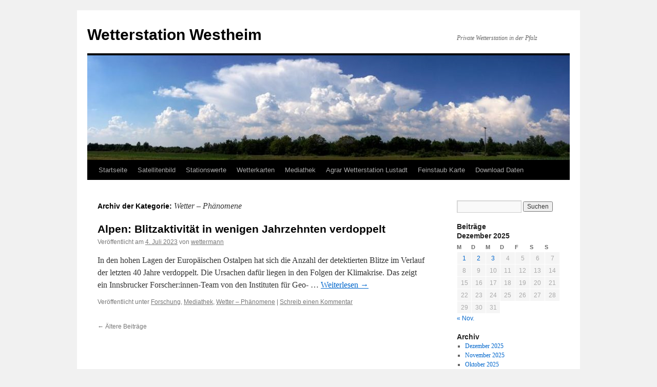

--- FILE ---
content_type: text/html; charset=UTF-8
request_url: https://wetter.station-westheim.de/category/wetter-phaenomene/
body_size: 10463
content:
<!DOCTYPE html>
<html lang="de">
<head>
<meta charset="UTF-8" />
<title>
Wetter – Phänomene | Wetterstation Westheim	</title>
<link rel="profile" href="https://gmpg.org/xfn/11" />
<link rel="stylesheet" type="text/css" media="all" href="https://wetter.station-westheim.de/wp-content/themes/twentyten/style.css?ver=20250415" />
<link rel="pingback" href="https://wetter.station-westheim.de/xmlrpc.php">
<meta name='robots' content='max-image-preview:large' />
<link rel="alternate" type="application/rss+xml" title="Wetterstation Westheim &raquo; Feed" href="https://wetter.station-westheim.de/feed/" />
<link rel="alternate" type="application/rss+xml" title="Wetterstation Westheim &raquo; Kommentar-Feed" href="https://wetter.station-westheim.de/comments/feed/" />
<link rel="alternate" type="application/rss+xml" title="Wetterstation Westheim &raquo; Wetter – Phänomene Kategorie-Feed" href="https://wetter.station-westheim.de/category/wetter-phaenomene/feed/" />
<style id='wp-img-auto-sizes-contain-inline-css' type='text/css'>
img:is([sizes=auto i],[sizes^="auto," i]){contain-intrinsic-size:3000px 1500px}
/*# sourceURL=wp-img-auto-sizes-contain-inline-css */
</style>
<style id='wp-emoji-styles-inline-css' type='text/css'>

	img.wp-smiley, img.emoji {
		display: inline !important;
		border: none !important;
		box-shadow: none !important;
		height: 1em !important;
		width: 1em !important;
		margin: 0 0.07em !important;
		vertical-align: -0.1em !important;
		background: none !important;
		padding: 0 !important;
	}
/*# sourceURL=wp-emoji-styles-inline-css */
</style>
<style id='wp-block-library-inline-css' type='text/css'>
:root{--wp-block-synced-color:#7a00df;--wp-block-synced-color--rgb:122,0,223;--wp-bound-block-color:var(--wp-block-synced-color);--wp-editor-canvas-background:#ddd;--wp-admin-theme-color:#007cba;--wp-admin-theme-color--rgb:0,124,186;--wp-admin-theme-color-darker-10:#006ba1;--wp-admin-theme-color-darker-10--rgb:0,107,160.5;--wp-admin-theme-color-darker-20:#005a87;--wp-admin-theme-color-darker-20--rgb:0,90,135;--wp-admin-border-width-focus:2px}@media (min-resolution:192dpi){:root{--wp-admin-border-width-focus:1.5px}}.wp-element-button{cursor:pointer}:root .has-very-light-gray-background-color{background-color:#eee}:root .has-very-dark-gray-background-color{background-color:#313131}:root .has-very-light-gray-color{color:#eee}:root .has-very-dark-gray-color{color:#313131}:root .has-vivid-green-cyan-to-vivid-cyan-blue-gradient-background{background:linear-gradient(135deg,#00d084,#0693e3)}:root .has-purple-crush-gradient-background{background:linear-gradient(135deg,#34e2e4,#4721fb 50%,#ab1dfe)}:root .has-hazy-dawn-gradient-background{background:linear-gradient(135deg,#faaca8,#dad0ec)}:root .has-subdued-olive-gradient-background{background:linear-gradient(135deg,#fafae1,#67a671)}:root .has-atomic-cream-gradient-background{background:linear-gradient(135deg,#fdd79a,#004a59)}:root .has-nightshade-gradient-background{background:linear-gradient(135deg,#330968,#31cdcf)}:root .has-midnight-gradient-background{background:linear-gradient(135deg,#020381,#2874fc)}:root{--wp--preset--font-size--normal:16px;--wp--preset--font-size--huge:42px}.has-regular-font-size{font-size:1em}.has-larger-font-size{font-size:2.625em}.has-normal-font-size{font-size:var(--wp--preset--font-size--normal)}.has-huge-font-size{font-size:var(--wp--preset--font-size--huge)}.has-text-align-center{text-align:center}.has-text-align-left{text-align:left}.has-text-align-right{text-align:right}.has-fit-text{white-space:nowrap!important}#end-resizable-editor-section{display:none}.aligncenter{clear:both}.items-justified-left{justify-content:flex-start}.items-justified-center{justify-content:center}.items-justified-right{justify-content:flex-end}.items-justified-space-between{justify-content:space-between}.screen-reader-text{border:0;clip-path:inset(50%);height:1px;margin:-1px;overflow:hidden;padding:0;position:absolute;width:1px;word-wrap:normal!important}.screen-reader-text:focus{background-color:#ddd;clip-path:none;color:#444;display:block;font-size:1em;height:auto;left:5px;line-height:normal;padding:15px 23px 14px;text-decoration:none;top:5px;width:auto;z-index:100000}html :where(.has-border-color){border-style:solid}html :where([style*=border-top-color]){border-top-style:solid}html :where([style*=border-right-color]){border-right-style:solid}html :where([style*=border-bottom-color]){border-bottom-style:solid}html :where([style*=border-left-color]){border-left-style:solid}html :where([style*=border-width]){border-style:solid}html :where([style*=border-top-width]){border-top-style:solid}html :where([style*=border-right-width]){border-right-style:solid}html :where([style*=border-bottom-width]){border-bottom-style:solid}html :where([style*=border-left-width]){border-left-style:solid}html :where(img[class*=wp-image-]){height:auto;max-width:100%}:where(figure){margin:0 0 1em}html :where(.is-position-sticky){--wp-admin--admin-bar--position-offset:var(--wp-admin--admin-bar--height,0px)}@media screen and (max-width:600px){html :where(.is-position-sticky){--wp-admin--admin-bar--position-offset:0px}}

/*# sourceURL=wp-block-library-inline-css */
</style><style id='global-styles-inline-css' type='text/css'>
:root{--wp--preset--aspect-ratio--square: 1;--wp--preset--aspect-ratio--4-3: 4/3;--wp--preset--aspect-ratio--3-4: 3/4;--wp--preset--aspect-ratio--3-2: 3/2;--wp--preset--aspect-ratio--2-3: 2/3;--wp--preset--aspect-ratio--16-9: 16/9;--wp--preset--aspect-ratio--9-16: 9/16;--wp--preset--color--black: #000;--wp--preset--color--cyan-bluish-gray: #abb8c3;--wp--preset--color--white: #fff;--wp--preset--color--pale-pink: #f78da7;--wp--preset--color--vivid-red: #cf2e2e;--wp--preset--color--luminous-vivid-orange: #ff6900;--wp--preset--color--luminous-vivid-amber: #fcb900;--wp--preset--color--light-green-cyan: #7bdcb5;--wp--preset--color--vivid-green-cyan: #00d084;--wp--preset--color--pale-cyan-blue: #8ed1fc;--wp--preset--color--vivid-cyan-blue: #0693e3;--wp--preset--color--vivid-purple: #9b51e0;--wp--preset--color--blue: #0066cc;--wp--preset--color--medium-gray: #666;--wp--preset--color--light-gray: #f1f1f1;--wp--preset--gradient--vivid-cyan-blue-to-vivid-purple: linear-gradient(135deg,rgb(6,147,227) 0%,rgb(155,81,224) 100%);--wp--preset--gradient--light-green-cyan-to-vivid-green-cyan: linear-gradient(135deg,rgb(122,220,180) 0%,rgb(0,208,130) 100%);--wp--preset--gradient--luminous-vivid-amber-to-luminous-vivid-orange: linear-gradient(135deg,rgb(252,185,0) 0%,rgb(255,105,0) 100%);--wp--preset--gradient--luminous-vivid-orange-to-vivid-red: linear-gradient(135deg,rgb(255,105,0) 0%,rgb(207,46,46) 100%);--wp--preset--gradient--very-light-gray-to-cyan-bluish-gray: linear-gradient(135deg,rgb(238,238,238) 0%,rgb(169,184,195) 100%);--wp--preset--gradient--cool-to-warm-spectrum: linear-gradient(135deg,rgb(74,234,220) 0%,rgb(151,120,209) 20%,rgb(207,42,186) 40%,rgb(238,44,130) 60%,rgb(251,105,98) 80%,rgb(254,248,76) 100%);--wp--preset--gradient--blush-light-purple: linear-gradient(135deg,rgb(255,206,236) 0%,rgb(152,150,240) 100%);--wp--preset--gradient--blush-bordeaux: linear-gradient(135deg,rgb(254,205,165) 0%,rgb(254,45,45) 50%,rgb(107,0,62) 100%);--wp--preset--gradient--luminous-dusk: linear-gradient(135deg,rgb(255,203,112) 0%,rgb(199,81,192) 50%,rgb(65,88,208) 100%);--wp--preset--gradient--pale-ocean: linear-gradient(135deg,rgb(255,245,203) 0%,rgb(182,227,212) 50%,rgb(51,167,181) 100%);--wp--preset--gradient--electric-grass: linear-gradient(135deg,rgb(202,248,128) 0%,rgb(113,206,126) 100%);--wp--preset--gradient--midnight: linear-gradient(135deg,rgb(2,3,129) 0%,rgb(40,116,252) 100%);--wp--preset--font-size--small: 13px;--wp--preset--font-size--medium: 20px;--wp--preset--font-size--large: 36px;--wp--preset--font-size--x-large: 42px;--wp--preset--spacing--20: 0.44rem;--wp--preset--spacing--30: 0.67rem;--wp--preset--spacing--40: 1rem;--wp--preset--spacing--50: 1.5rem;--wp--preset--spacing--60: 2.25rem;--wp--preset--spacing--70: 3.38rem;--wp--preset--spacing--80: 5.06rem;--wp--preset--shadow--natural: 6px 6px 9px rgba(0, 0, 0, 0.2);--wp--preset--shadow--deep: 12px 12px 50px rgba(0, 0, 0, 0.4);--wp--preset--shadow--sharp: 6px 6px 0px rgba(0, 0, 0, 0.2);--wp--preset--shadow--outlined: 6px 6px 0px -3px rgb(255, 255, 255), 6px 6px rgb(0, 0, 0);--wp--preset--shadow--crisp: 6px 6px 0px rgb(0, 0, 0);}:where(.is-layout-flex){gap: 0.5em;}:where(.is-layout-grid){gap: 0.5em;}body .is-layout-flex{display: flex;}.is-layout-flex{flex-wrap: wrap;align-items: center;}.is-layout-flex > :is(*, div){margin: 0;}body .is-layout-grid{display: grid;}.is-layout-grid > :is(*, div){margin: 0;}:where(.wp-block-columns.is-layout-flex){gap: 2em;}:where(.wp-block-columns.is-layout-grid){gap: 2em;}:where(.wp-block-post-template.is-layout-flex){gap: 1.25em;}:where(.wp-block-post-template.is-layout-grid){gap: 1.25em;}.has-black-color{color: var(--wp--preset--color--black) !important;}.has-cyan-bluish-gray-color{color: var(--wp--preset--color--cyan-bluish-gray) !important;}.has-white-color{color: var(--wp--preset--color--white) !important;}.has-pale-pink-color{color: var(--wp--preset--color--pale-pink) !important;}.has-vivid-red-color{color: var(--wp--preset--color--vivid-red) !important;}.has-luminous-vivid-orange-color{color: var(--wp--preset--color--luminous-vivid-orange) !important;}.has-luminous-vivid-amber-color{color: var(--wp--preset--color--luminous-vivid-amber) !important;}.has-light-green-cyan-color{color: var(--wp--preset--color--light-green-cyan) !important;}.has-vivid-green-cyan-color{color: var(--wp--preset--color--vivid-green-cyan) !important;}.has-pale-cyan-blue-color{color: var(--wp--preset--color--pale-cyan-blue) !important;}.has-vivid-cyan-blue-color{color: var(--wp--preset--color--vivid-cyan-blue) !important;}.has-vivid-purple-color{color: var(--wp--preset--color--vivid-purple) !important;}.has-black-background-color{background-color: var(--wp--preset--color--black) !important;}.has-cyan-bluish-gray-background-color{background-color: var(--wp--preset--color--cyan-bluish-gray) !important;}.has-white-background-color{background-color: var(--wp--preset--color--white) !important;}.has-pale-pink-background-color{background-color: var(--wp--preset--color--pale-pink) !important;}.has-vivid-red-background-color{background-color: var(--wp--preset--color--vivid-red) !important;}.has-luminous-vivid-orange-background-color{background-color: var(--wp--preset--color--luminous-vivid-orange) !important;}.has-luminous-vivid-amber-background-color{background-color: var(--wp--preset--color--luminous-vivid-amber) !important;}.has-light-green-cyan-background-color{background-color: var(--wp--preset--color--light-green-cyan) !important;}.has-vivid-green-cyan-background-color{background-color: var(--wp--preset--color--vivid-green-cyan) !important;}.has-pale-cyan-blue-background-color{background-color: var(--wp--preset--color--pale-cyan-blue) !important;}.has-vivid-cyan-blue-background-color{background-color: var(--wp--preset--color--vivid-cyan-blue) !important;}.has-vivid-purple-background-color{background-color: var(--wp--preset--color--vivid-purple) !important;}.has-black-border-color{border-color: var(--wp--preset--color--black) !important;}.has-cyan-bluish-gray-border-color{border-color: var(--wp--preset--color--cyan-bluish-gray) !important;}.has-white-border-color{border-color: var(--wp--preset--color--white) !important;}.has-pale-pink-border-color{border-color: var(--wp--preset--color--pale-pink) !important;}.has-vivid-red-border-color{border-color: var(--wp--preset--color--vivid-red) !important;}.has-luminous-vivid-orange-border-color{border-color: var(--wp--preset--color--luminous-vivid-orange) !important;}.has-luminous-vivid-amber-border-color{border-color: var(--wp--preset--color--luminous-vivid-amber) !important;}.has-light-green-cyan-border-color{border-color: var(--wp--preset--color--light-green-cyan) !important;}.has-vivid-green-cyan-border-color{border-color: var(--wp--preset--color--vivid-green-cyan) !important;}.has-pale-cyan-blue-border-color{border-color: var(--wp--preset--color--pale-cyan-blue) !important;}.has-vivid-cyan-blue-border-color{border-color: var(--wp--preset--color--vivid-cyan-blue) !important;}.has-vivid-purple-border-color{border-color: var(--wp--preset--color--vivid-purple) !important;}.has-vivid-cyan-blue-to-vivid-purple-gradient-background{background: var(--wp--preset--gradient--vivid-cyan-blue-to-vivid-purple) !important;}.has-light-green-cyan-to-vivid-green-cyan-gradient-background{background: var(--wp--preset--gradient--light-green-cyan-to-vivid-green-cyan) !important;}.has-luminous-vivid-amber-to-luminous-vivid-orange-gradient-background{background: var(--wp--preset--gradient--luminous-vivid-amber-to-luminous-vivid-orange) !important;}.has-luminous-vivid-orange-to-vivid-red-gradient-background{background: var(--wp--preset--gradient--luminous-vivid-orange-to-vivid-red) !important;}.has-very-light-gray-to-cyan-bluish-gray-gradient-background{background: var(--wp--preset--gradient--very-light-gray-to-cyan-bluish-gray) !important;}.has-cool-to-warm-spectrum-gradient-background{background: var(--wp--preset--gradient--cool-to-warm-spectrum) !important;}.has-blush-light-purple-gradient-background{background: var(--wp--preset--gradient--blush-light-purple) !important;}.has-blush-bordeaux-gradient-background{background: var(--wp--preset--gradient--blush-bordeaux) !important;}.has-luminous-dusk-gradient-background{background: var(--wp--preset--gradient--luminous-dusk) !important;}.has-pale-ocean-gradient-background{background: var(--wp--preset--gradient--pale-ocean) !important;}.has-electric-grass-gradient-background{background: var(--wp--preset--gradient--electric-grass) !important;}.has-midnight-gradient-background{background: var(--wp--preset--gradient--midnight) !important;}.has-small-font-size{font-size: var(--wp--preset--font-size--small) !important;}.has-medium-font-size{font-size: var(--wp--preset--font-size--medium) !important;}.has-large-font-size{font-size: var(--wp--preset--font-size--large) !important;}.has-x-large-font-size{font-size: var(--wp--preset--font-size--x-large) !important;}
/*# sourceURL=global-styles-inline-css */
</style>

<style id='classic-theme-styles-inline-css' type='text/css'>
/*! This file is auto-generated */
.wp-block-button__link{color:#fff;background-color:#32373c;border-radius:9999px;box-shadow:none;text-decoration:none;padding:calc(.667em + 2px) calc(1.333em + 2px);font-size:1.125em}.wp-block-file__button{background:#32373c;color:#fff;text-decoration:none}
/*# sourceURL=/wp-includes/css/classic-themes.min.css */
</style>
<link rel='stylesheet' id='twentyten-block-style-css' href='https://wetter.station-westheim.de/wp-content/themes/twentyten/blocks.css?ver=20250220' type='text/css' media='all' />
<link rel='stylesheet' id='sp-dsgvo_twbs4_grid-css' href='https://wetter.station-westheim.de/wp-content/plugins/shapepress-dsgvo/public/css/bootstrap-grid.min.css?ver=3.1.35' type='text/css' media='all' />
<link rel='stylesheet' id='sp-dsgvo-css' href='https://wetter.station-westheim.de/wp-content/plugins/shapepress-dsgvo/public/css/sp-dsgvo-public.min.css?ver=3.1.35' type='text/css' media='all' />
<link rel='stylesheet' id='sp-dsgvo_popup-css' href='https://wetter.station-westheim.de/wp-content/plugins/shapepress-dsgvo/public/css/sp-dsgvo-popup.min.css?ver=3.1.35' type='text/css' media='all' />
<link rel='stylesheet' id='simplebar-css' href='https://wetter.station-westheim.de/wp-content/plugins/shapepress-dsgvo/public/css/simplebar.min.css?ver=6.9' type='text/css' media='all' />
<script type="text/javascript" id="jquery-core-js-extra">
/* <![CDATA[ */
var SDT_DATA = {"ajaxurl":"https://wetter.station-westheim.de/wp-admin/admin-ajax.php","siteUrl":"https://wetter.station-westheim.de/","pluginsUrl":"https://wetter.station-westheim.de/wp-content/plugins","isAdmin":""};
//# sourceURL=jquery-core-js-extra
/* ]]> */
</script>
<script type="text/javascript" src="https://wetter.station-westheim.de/wp-includes/js/jquery/jquery.min.js?ver=3.7.1" id="jquery-core-js"></script>
<script type="text/javascript" src="https://wetter.station-westheim.de/wp-includes/js/jquery/jquery-migrate.min.js?ver=3.4.1" id="jquery-migrate-js"></script>
<script type="text/javascript" id="sp-dsgvo-js-extra">
/* <![CDATA[ */
var spDsgvoGeneralConfig = {"ajaxUrl":"https://wetter.station-westheim.de/wp-admin/admin-ajax.php","wpJsonUrl":"https://wetter.station-westheim.de/wp-json/legalweb/v1/","cookieName":"sp_dsgvo_cookie_settings","cookieVersion":"0","cookieLifeTime":"86400","cookieLifeTimeDismiss":"86400","locale":"de_DE","privacyPolicyPageId":"0","privacyPolicyPageUrl":"https://wetter.station-westheim.de/alpen-blitzaktivitaet-in-wenigen-jahrzehnten-verdoppelt/","imprintPageId":"3775","imprintPageUrl":"https://wetter.station-westheim.de/impressum/","showNoticeOnClose":"0","initialDisplayType":"cookie_notice","allIntegrationSlugs":[],"noticeHideEffect":"none","noticeOnScroll":"","noticeOnScrollOffset":"100","currentPageId":"22277","forceCookieInfo":"0","clientSideBlocking":"0"};
var spDsgvoIntegrationConfig = [];
//# sourceURL=sp-dsgvo-js-extra
/* ]]> */
</script>
<script type="text/javascript" src="https://wetter.station-westheim.de/wp-content/plugins/shapepress-dsgvo/public/js/sp-dsgvo-public.min.js?ver=3.1.35" id="sp-dsgvo-js"></script>
<link rel="https://api.w.org/" href="https://wetter.station-westheim.de/wp-json/" /><link rel="alternate" title="JSON" type="application/json" href="https://wetter.station-westheim.de/wp-json/wp/v2/categories/17" /><link rel="EditURI" type="application/rsd+xml" title="RSD" href="https://wetter.station-westheim.de/xmlrpc.php?rsd" />
<meta name="generator" content="WordPress 6.9" />
<style>
    .sp-dsgvo-blocked-embedding-placeholder
    {
        color: #313334;
                    background: linear-gradient(90deg, #e3ffe7 0%, #d9e7ff 100%);            }

    a.sp-dsgvo-blocked-embedding-button-enable,
    a.sp-dsgvo-blocked-embedding-button-enable:hover,
    a.sp-dsgvo-blocked-embedding-button-enable:active {
        color: #313334;
        border-color: #313334;
        border-width: 2px;
    }

            .wp-embed-aspect-16-9 .sp-dsgvo-blocked-embedding-placeholder,
        .vc_video-aspect-ratio-169 .sp-dsgvo-blocked-embedding-placeholder,
        .elementor-aspect-ratio-169 .sp-dsgvo-blocked-embedding-placeholder{
            margin-top: -56.25%; /*16:9*/
        }

        .wp-embed-aspect-4-3 .sp-dsgvo-blocked-embedding-placeholder,
        .vc_video-aspect-ratio-43 .sp-dsgvo-blocked-embedding-placeholder,
        .elementor-aspect-ratio-43 .sp-dsgvo-blocked-embedding-placeholder{
            margin-top: -75%;
        }

        .wp-embed-aspect-3-2 .sp-dsgvo-blocked-embedding-placeholder,
        .vc_video-aspect-ratio-32 .sp-dsgvo-blocked-embedding-placeholder,
        .elementor-aspect-ratio-32 .sp-dsgvo-blocked-embedding-placeholder{
            margin-top: -66.66%;
        }
    </style>
            <style>
                /* latin */
                @font-face {
                    font-family: 'Roboto';
                    font-style: italic;
                    font-weight: 300;
                    src: local('Roboto Light Italic'),
                    local('Roboto-LightItalic'),
                    url(https://wetter.station-westheim.de/wp-content/plugins/shapepress-dsgvo/public/css/fonts/roboto/Roboto-LightItalic-webfont.woff) format('woff');
                    font-display: swap;

                }

                /* latin */
                @font-face {
                    font-family: 'Roboto';
                    font-style: italic;
                    font-weight: 400;
                    src: local('Roboto Italic'),
                    local('Roboto-Italic'),
                    url(https://wetter.station-westheim.de/wp-content/plugins/shapepress-dsgvo/public/css/fonts/roboto/Roboto-Italic-webfont.woff) format('woff');
                    font-display: swap;
                }

                /* latin */
                @font-face {
                    font-family: 'Roboto';
                    font-style: italic;
                    font-weight: 700;
                    src: local('Roboto Bold Italic'),
                    local('Roboto-BoldItalic'),
                    url(https://wetter.station-westheim.de/wp-content/plugins/shapepress-dsgvo/public/css/fonts/roboto/Roboto-BoldItalic-webfont.woff) format('woff');
                    font-display: swap;
                }

                /* latin */
                @font-face {
                    font-family: 'Roboto';
                    font-style: italic;
                    font-weight: 900;
                    src: local('Roboto Black Italic'),
                    local('Roboto-BlackItalic'),
                    url(https://wetter.station-westheim.de/wp-content/plugins/shapepress-dsgvo/public/css/fonts/roboto/Roboto-BlackItalic-webfont.woff) format('woff');
                    font-display: swap;
                }

                /* latin */
                @font-face {
                    font-family: 'Roboto';
                    font-style: normal;
                    font-weight: 300;
                    src: local('Roboto Light'),
                    local('Roboto-Light'),
                    url(https://wetter.station-westheim.de/wp-content/plugins/shapepress-dsgvo/public/css/fonts/roboto/Roboto-Light-webfont.woff) format('woff');
                    font-display: swap;
                }

                /* latin */
                @font-face {
                    font-family: 'Roboto';
                    font-style: normal;
                    font-weight: 400;
                    src: local('Roboto Regular'),
                    local('Roboto-Regular'),
                    url(https://wetter.station-westheim.de/wp-content/plugins/shapepress-dsgvo/public/css/fonts/roboto/Roboto-Regular-webfont.woff) format('woff');
                    font-display: swap;
                }

                /* latin */
                @font-face {
                    font-family: 'Roboto';
                    font-style: normal;
                    font-weight: 700;
                    src: local('Roboto Bold'),
                    local('Roboto-Bold'),
                    url(https://wetter.station-westheim.de/wp-content/plugins/shapepress-dsgvo/public/css/fonts/roboto/Roboto-Bold-webfont.woff) format('woff');
                    font-display: swap;
                }

                /* latin */
                @font-face {
                    font-family: 'Roboto';
                    font-style: normal;
                    font-weight: 900;
                    src: local('Roboto Black'),
                    local('Roboto-Black'),
                    url(https://wetter.station-westheim.de/wp-content/plugins/shapepress-dsgvo/public/css/fonts/roboto/Roboto-Black-webfont.woff) format('woff');
                    font-display: swap;
                }
            </style>
            </head>

<body class="archive category category-wetter-phaenomene category-17 wp-theme-twentyten">
<div id="wrapper" class="hfeed">
		<a href="#content" class="screen-reader-text skip-link">Zum Inhalt springen</a>
	<div id="header">
		<div id="masthead">
			<div id="branding" role="banner">
								<div id="site-title">
					<span>
											<a href="https://wetter.station-westheim.de/" rel="home" >Wetterstation Westheim</a>
					</span>
				</div>
				<div id="site-description">Private Wetterstation in der Pfalz</div>

				<img src="https://wetter.station-westheim.de/wp-content/uploads/2017/06/cropped-Wolken-Westheim-1.jpg" width="940" height="204" alt="Wetterstation Westheim" srcset="https://wetter.station-westheim.de/wp-content/uploads/2017/06/cropped-Wolken-Westheim-1.jpg 940w, https://wetter.station-westheim.de/wp-content/uploads/2017/06/cropped-Wolken-Westheim-1-300x65.jpg 300w, https://wetter.station-westheim.de/wp-content/uploads/2017/06/cropped-Wolken-Westheim-1-768x167.jpg 768w" sizes="(max-width: 940px) 100vw, 940px" decoding="async" fetchpriority="high" />			</div><!-- #branding -->

			<div id="access" role="navigation">
				<div class="menu-header"><ul id="menu-hauptmenue" class="menu"><li id="menu-item-1580" class="menu-item menu-item-type-custom menu-item-object-custom menu-item-home menu-item-1580"><a href="https://wetter.station-westheim.de/">Startseite</a></li>
<li id="menu-item-1581" class="menu-item menu-item-type-post_type menu-item-object-page menu-item-has-children menu-item-1581"><a href="https://wetter.station-westheim.de/satellitenbild/">Satellitenbild</a>
<ul class="sub-menu">
	<li id="menu-item-17307" class="menu-item menu-item-type-custom menu-item-object-custom menu-item-17307"><a href="https://webspacewelt.de/NOAA-Archiv/index.html">Sat-Aufnahme Station Westheim</a></li>
	<li id="menu-item-1598" class="menu-item menu-item-type-custom menu-item-object-custom menu-item-1598"><a target="_blank" href="http://www.goes.noaa.gov/index.html">NOAA Geostationary Satellite Server</a></li>
	<li id="menu-item-1599" class="menu-item menu-item-type-custom menu-item-object-custom menu-item-1599"><a href="https://www.fnmoc.navy.mil/tcweb/cgi-bin/tc_home.cgi?DISPLAY=all&#038;MO=Oct&#038;PROD=tpw&#038;ACTIVES=17-ATL-94L.INVEST,17-WPAC-95W.INVEST,17-WPAC-96W.INVEST,17-IO-99B.INVEST,&#038;YEAR=2017">FNMOC Satellite Data Tropical Cyclone Page</a></li>
	<li id="menu-item-1600" class="menu-item menu-item-type-custom menu-item-object-custom menu-item-1600"><a target="_blank" href="http://www.usno.navy.mil/JTWC/">Joint Typhoon Warning Center (JTWC)</a></li>
</ul>
</li>
<li id="menu-item-1586" class="menu-item menu-item-type-custom menu-item-object-custom menu-item-1586"><a href="https://stationsweb.awekas.at/index.php?id=10102">Stationswerte</a></li>
<li id="menu-item-1583" class="menu-item menu-item-type-post_type menu-item-object-page menu-item-1583"><a href="https://wetter.station-westheim.de/wetterkarten/">Wetterkarten</a></li>
<li id="menu-item-1589" class="menu-item menu-item-type-taxonomy menu-item-object-category menu-item-has-children menu-item-1589"><a href="https://wetter.station-westheim.de/category/mediathek/">Mediathek</a>
<ul class="sub-menu">
	<li id="menu-item-1654" class="menu-item menu-item-type-post_type menu-item-object-page menu-item-1654"><a href="https://wetter.station-westheim.de/videos/">Videos</a></li>
</ul>
</li>
<li id="menu-item-1595" class="menu-item menu-item-type-custom menu-item-object-custom menu-item-has-children menu-item-1595"><a target="_blank" href="https://www.wetter.rlp.de/Agrarmeteorologie/Wetterdaten/Alphabetisch/AM014">Agrar Wetterstation Lustadt</a>
<ul class="sub-menu">
	<li id="menu-item-25208" class="menu-item menu-item-type-custom menu-item-object-custom menu-item-25208"><a href="https://andy.scc.kit.edu/Wetter/Karlsruhe/">KIT Radar</a></li>
	<li id="menu-item-1596" class="menu-item menu-item-type-custom menu-item-object-custom menu-item-1596"><a target="_blank" href="http://www.weatherlink.com/user/pfaelzer">WeatherLink</a></li>
	<li id="menu-item-1597" class="menu-item menu-item-type-custom menu-item-object-custom menu-item-1597"><a target="_blank" href="http://www.weatherlink.com/user/lde">Wetterstation Landau Ebenberg</a></li>
</ul>
</li>
<li id="menu-item-8124" class="menu-item menu-item-type-custom menu-item-object-custom menu-item-has-children menu-item-8124"><a href="https://feinstaub.citysensor.de/">Feinstaub Karte</a>
<ul class="sub-menu">
	<li id="menu-item-8181" class="menu-item menu-item-type-custom menu-item-object-custom menu-item-8181"><a href="https://feinstaub.citysensor.de/57001">Feinstaubkarte REXFUE</a></li>
	<li id="menu-item-8180" class="menu-item menu-item-type-custom menu-item-object-custom menu-item-8180"><a href="https://deutschland.maps.luftdaten.info/#12/49.2305/8.3355">Feinstaubkarte Luftdaten Info</a></li>
</ul>
</li>
<li id="menu-item-14194" class="menu-item menu-item-type-post_type menu-item-object-page menu-item-has-children menu-item-14194"><a href="https://wetter.station-westheim.de/download-daten/">Download Daten</a>
<ul class="sub-menu">
	<li id="menu-item-18910" class="menu-item menu-item-type-post_type menu-item-object-page menu-item-18910"><a href="https://wetter.station-westheim.de/download-daten/daten-2022/">Daten 2022</a></li>
	<li id="menu-item-14246" class="menu-item menu-item-type-post_type menu-item-object-page menu-item-14246"><a href="https://wetter.station-westheim.de/download-daten/2021-2/">Daten 2021</a></li>
	<li id="menu-item-14199" class="menu-item menu-item-type-post_type menu-item-object-page menu-item-14199"><a href="https://wetter.station-westheim.de/download-daten/daten-2020/">Daten 2020</a></li>
	<li id="menu-item-14234" class="menu-item menu-item-type-post_type menu-item-object-page menu-item-14234"><a href="https://wetter.station-westheim.de/download-daten/2019-2/">Daten 2019</a></li>
	<li id="menu-item-14233" class="menu-item menu-item-type-post_type menu-item-object-page menu-item-14233"><a href="https://wetter.station-westheim.de/2018-2/">Daten 2018</a></li>
	<li id="menu-item-14296" class="menu-item menu-item-type-post_type menu-item-object-page menu-item-14296"><a href="https://wetter.station-westheim.de/download-daten/2017-2/">Daten 2017</a></li>
	<li id="menu-item-14337" class="menu-item menu-item-type-post_type menu-item-object-page menu-item-14337"><a href="https://wetter.station-westheim.de/download-daten/daten-2016/">Daten 2016</a></li>
	<li id="menu-item-14355" class="menu-item menu-item-type-post_type menu-item-object-page menu-item-14355"><a href="https://wetter.station-westheim.de/download-daten/daten-2015/">Daten 2015</a></li>
	<li id="menu-item-14370" class="menu-item menu-item-type-post_type menu-item-object-page menu-item-14370"><a href="https://wetter.station-westheim.de/download-daten/daten-2014/">Daten 2014</a></li>
	<li id="menu-item-14385" class="menu-item menu-item-type-post_type menu-item-object-page menu-item-14385"><a href="https://wetter.station-westheim.de/download-daten/daten-2013/">Daten 2013</a></li>
</ul>
</li>
</ul></div>			</div><!-- #access -->
		</div><!-- #masthead -->
	</div><!-- #header -->

	<div id="main">

		<div id="container">
			<div id="content" role="main">

				<h1 class="page-title">
				Archiv der Kategorie: <span>Wetter – Phänomene</span>				</h1>
				
	<div id="nav-above" class="navigation">
		<div class="nav-previous"><a href="https://wetter.station-westheim.de/category/wetter-phaenomene/page/2/" ><span class="meta-nav">&larr;</span> Ältere Beiträge</a></div>
		<div class="nav-next"></div>
	</div><!-- #nav-above -->



	
			<div id="post-22277" class="post-22277 post type-post status-publish format-standard hentry category-forschung category-mediathek category-wetter-phaenomene">
			<h2 class="entry-title"><a href="https://wetter.station-westheim.de/alpen-blitzaktivitaet-in-wenigen-jahrzehnten-verdoppelt/" rel="bookmark">Alpen: Blitzaktivität in wenigen Jahrzehnten verdoppelt</a></h2>

			<div class="entry-meta">
				<span class="meta-prep meta-prep-author">Veröffentlicht am</span> <a href="https://wetter.station-westheim.de/alpen-blitzaktivitaet-in-wenigen-jahrzehnten-verdoppelt/" title="6:14" rel="bookmark"><span class="entry-date">4. Juli 2023</span></a> <span class="meta-sep">von</span> <span class="author vcard"><a class="url fn n" href="https://wetter.station-westheim.de/author/wetterman/" title="Alle Beiträge von wettermann anzeigen">wettermann</a></span>			</div><!-- .entry-meta -->

					<div class="entry-summary">
				<p>In den hohen Lagen der Europäischen Ostalpen hat sich die Anzahl der detektierten Blitze im Verlauf der letzten 40 Jahre verdoppelt. Die Ursachen dafür liegen in den Folgen der Klimakrise. Das zeigt ein Innsbrucker Forscher:innen-Team von den Instituten für Geo- &hellip; <a href="https://wetter.station-westheim.de/alpen-blitzaktivitaet-in-wenigen-jahrzehnten-verdoppelt/">Weiterlesen <span class="meta-nav">&rarr;</span></a></p>
			</div><!-- .entry-summary -->
	
			<div class="entry-utility">
									<span class="cat-links">
						<span class="entry-utility-prep entry-utility-prep-cat-links">Veröffentlicht unter</span> <a href="https://wetter.station-westheim.de/category/forschung/" rel="category tag">Forschung</a>, <a href="https://wetter.station-westheim.de/category/mediathek/" rel="category tag">Mediathek</a>, <a href="https://wetter.station-westheim.de/category/wetter-phaenomene/" rel="category tag">Wetter – Phänomene</a>					</span>
					<span class="meta-sep">|</span>
				
				
				<span class="comments-link"><a href="https://wetter.station-westheim.de/alpen-blitzaktivitaet-in-wenigen-jahrzehnten-verdoppelt/#respond">Schreib einen Kommentar</a></span>

							</div><!-- .entry-utility -->
		</div><!-- #post-22277 -->

		
	

				<div id="nav-below" class="navigation">
					<div class="nav-previous"><a href="https://wetter.station-westheim.de/category/wetter-phaenomene/page/2/" ><span class="meta-nav">&larr;</span> Ältere Beiträge</a></div>
					<div class="nav-next"></div>
				</div><!-- #nav-below -->

			</div><!-- #content -->
		</div><!-- #container -->


		<div id="primary" class="widget-area" role="complementary">
			<ul class="xoxo">

<li id="search-3" class="widget-container widget_search"><form role="search" method="get" id="searchform" class="searchform" action="https://wetter.station-westheim.de/">
				<div>
					<label class="screen-reader-text" for="s">Suche nach:</label>
					<input type="text" value="" name="s" id="s" />
					<input type="submit" id="searchsubmit" value="Suchen" />
				</div>
			</form></li><li id="calendar-3" class="widget-container widget_calendar"><h3 class="widget-title">Beiträge</h3><div id="calendar_wrap" class="calendar_wrap"><table id="wp-calendar" class="wp-calendar-table">
	<caption>Dezember 2025</caption>
	<thead>
	<tr>
		<th scope="col" aria-label="Montag">M</th>
		<th scope="col" aria-label="Dienstag">D</th>
		<th scope="col" aria-label="Mittwoch">M</th>
		<th scope="col" aria-label="Donnerstag">D</th>
		<th scope="col" aria-label="Freitag">F</th>
		<th scope="col" aria-label="Samstag">S</th>
		<th scope="col" aria-label="Sonntag">S</th>
	</tr>
	</thead>
	<tbody>
	<tr><td><a href="https://wetter.station-westheim.de/2025/12/01/" aria-label="Beiträge veröffentlicht am 1. December 2025">1</a></td><td><a href="https://wetter.station-westheim.de/2025/12/02/" aria-label="Beiträge veröffentlicht am 2. December 2025">2</a></td><td id="today"><a href="https://wetter.station-westheim.de/2025/12/03/" aria-label="Beiträge veröffentlicht am 3. December 2025">3</a></td><td>4</td><td>5</td><td>6</td><td>7</td>
	</tr>
	<tr>
		<td>8</td><td>9</td><td>10</td><td>11</td><td>12</td><td>13</td><td>14</td>
	</tr>
	<tr>
		<td>15</td><td>16</td><td>17</td><td>18</td><td>19</td><td>20</td><td>21</td>
	</tr>
	<tr>
		<td>22</td><td>23</td><td>24</td><td>25</td><td>26</td><td>27</td><td>28</td>
	</tr>
	<tr>
		<td>29</td><td>30</td><td>31</td>
		<td class="pad" colspan="4">&nbsp;</td>
	</tr>
	</tbody>
	</table><nav aria-label="Vorherige und nächste Monate" class="wp-calendar-nav">
		<span class="wp-calendar-nav-prev"><a href="https://wetter.station-westheim.de/2025/11/">&laquo; Nov.</a></span>
		<span class="pad">&nbsp;</span>
		<span class="wp-calendar-nav-next">&nbsp;</span>
	</nav></div></li><li id="archives-2" class="widget-container widget_archive"><h3 class="widget-title">Archiv</h3>
			<ul>
					<li><a href='https://wetter.station-westheim.de/2025/12/'>Dezember 2025</a></li>
	<li><a href='https://wetter.station-westheim.de/2025/11/'>November 2025</a></li>
	<li><a href='https://wetter.station-westheim.de/2025/10/'>Oktober 2025</a></li>
	<li><a href='https://wetter.station-westheim.de/2025/09/'>September 2025</a></li>
	<li><a href='https://wetter.station-westheim.de/2025/08/'>August 2025</a></li>
	<li><a href='https://wetter.station-westheim.de/2025/07/'>Juli 2025</a></li>
	<li><a href='https://wetter.station-westheim.de/2025/06/'>Juni 2025</a></li>
	<li><a href='https://wetter.station-westheim.de/2025/05/'>Mai 2025</a></li>
	<li><a href='https://wetter.station-westheim.de/2025/04/'>April 2025</a></li>
	<li><a href='https://wetter.station-westheim.de/2025/03/'>März 2025</a></li>
	<li><a href='https://wetter.station-westheim.de/2025/02/'>Februar 2025</a></li>
	<li><a href='https://wetter.station-westheim.de/2025/01/'>Januar 2025</a></li>
	<li><a href='https://wetter.station-westheim.de/2024/12/'>Dezember 2024</a></li>
	<li><a href='https://wetter.station-westheim.de/2024/11/'>November 2024</a></li>
	<li><a href='https://wetter.station-westheim.de/2024/10/'>Oktober 2024</a></li>
	<li><a href='https://wetter.station-westheim.de/2024/09/'>September 2024</a></li>
	<li><a href='https://wetter.station-westheim.de/2024/08/'>August 2024</a></li>
	<li><a href='https://wetter.station-westheim.de/2024/07/'>Juli 2024</a></li>
	<li><a href='https://wetter.station-westheim.de/2024/06/'>Juni 2024</a></li>
	<li><a href='https://wetter.station-westheim.de/2024/05/'>Mai 2024</a></li>
	<li><a href='https://wetter.station-westheim.de/2024/04/'>April 2024</a></li>
	<li><a href='https://wetter.station-westheim.de/2024/03/'>März 2024</a></li>
	<li><a href='https://wetter.station-westheim.de/2024/02/'>Februar 2024</a></li>
	<li><a href='https://wetter.station-westheim.de/2024/01/'>Januar 2024</a></li>
	<li><a href='https://wetter.station-westheim.de/2023/12/'>Dezember 2023</a></li>
	<li><a href='https://wetter.station-westheim.de/2023/11/'>November 2023</a></li>
	<li><a href='https://wetter.station-westheim.de/2023/10/'>Oktober 2023</a></li>
	<li><a href='https://wetter.station-westheim.de/2023/09/'>September 2023</a></li>
	<li><a href='https://wetter.station-westheim.de/2023/08/'>August 2023</a></li>
	<li><a href='https://wetter.station-westheim.de/2023/07/'>Juli 2023</a></li>
	<li><a href='https://wetter.station-westheim.de/2023/06/'>Juni 2023</a></li>
	<li><a href='https://wetter.station-westheim.de/2023/05/'>Mai 2023</a></li>
	<li><a href='https://wetter.station-westheim.de/2023/04/'>April 2023</a></li>
	<li><a href='https://wetter.station-westheim.de/2023/03/'>März 2023</a></li>
	<li><a href='https://wetter.station-westheim.de/2023/02/'>Februar 2023</a></li>
	<li><a href='https://wetter.station-westheim.de/2023/01/'>Januar 2023</a></li>
	<li><a href='https://wetter.station-westheim.de/2022/12/'>Dezember 2022</a></li>
	<li><a href='https://wetter.station-westheim.de/2022/11/'>November 2022</a></li>
	<li><a href='https://wetter.station-westheim.de/2022/10/'>Oktober 2022</a></li>
	<li><a href='https://wetter.station-westheim.de/2022/09/'>September 2022</a></li>
	<li><a href='https://wetter.station-westheim.de/2022/08/'>August 2022</a></li>
	<li><a href='https://wetter.station-westheim.de/2022/07/'>Juli 2022</a></li>
	<li><a href='https://wetter.station-westheim.de/2022/06/'>Juni 2022</a></li>
	<li><a href='https://wetter.station-westheim.de/2022/05/'>Mai 2022</a></li>
	<li><a href='https://wetter.station-westheim.de/2022/04/'>April 2022</a></li>
	<li><a href='https://wetter.station-westheim.de/2022/03/'>März 2022</a></li>
	<li><a href='https://wetter.station-westheim.de/2022/02/'>Februar 2022</a></li>
	<li><a href='https://wetter.station-westheim.de/2022/01/'>Januar 2022</a></li>
	<li><a href='https://wetter.station-westheim.de/2021/12/'>Dezember 2021</a></li>
	<li><a href='https://wetter.station-westheim.de/2021/11/'>November 2021</a></li>
	<li><a href='https://wetter.station-westheim.de/2021/10/'>Oktober 2021</a></li>
	<li><a href='https://wetter.station-westheim.de/2021/09/'>September 2021</a></li>
	<li><a href='https://wetter.station-westheim.de/2021/08/'>August 2021</a></li>
	<li><a href='https://wetter.station-westheim.de/2021/07/'>Juli 2021</a></li>
	<li><a href='https://wetter.station-westheim.de/2021/06/'>Juni 2021</a></li>
	<li><a href='https://wetter.station-westheim.de/2021/05/'>Mai 2021</a></li>
	<li><a href='https://wetter.station-westheim.de/2021/04/'>April 2021</a></li>
	<li><a href='https://wetter.station-westheim.de/2021/03/'>März 2021</a></li>
	<li><a href='https://wetter.station-westheim.de/2021/02/'>Februar 2021</a></li>
	<li><a href='https://wetter.station-westheim.de/2021/01/'>Januar 2021</a></li>
	<li><a href='https://wetter.station-westheim.de/2020/12/'>Dezember 2020</a></li>
	<li><a href='https://wetter.station-westheim.de/2020/11/'>November 2020</a></li>
	<li><a href='https://wetter.station-westheim.de/2020/10/'>Oktober 2020</a></li>
	<li><a href='https://wetter.station-westheim.de/2020/09/'>September 2020</a></li>
	<li><a href='https://wetter.station-westheim.de/2020/08/'>August 2020</a></li>
	<li><a href='https://wetter.station-westheim.de/2020/07/'>Juli 2020</a></li>
	<li><a href='https://wetter.station-westheim.de/2020/06/'>Juni 2020</a></li>
	<li><a href='https://wetter.station-westheim.de/2020/05/'>Mai 2020</a></li>
	<li><a href='https://wetter.station-westheim.de/2020/04/'>April 2020</a></li>
	<li><a href='https://wetter.station-westheim.de/2020/03/'>März 2020</a></li>
	<li><a href='https://wetter.station-westheim.de/2020/02/'>Februar 2020</a></li>
	<li><a href='https://wetter.station-westheim.de/2020/01/'>Januar 2020</a></li>
	<li><a href='https://wetter.station-westheim.de/2019/12/'>Dezember 2019</a></li>
	<li><a href='https://wetter.station-westheim.de/2019/11/'>November 2019</a></li>
	<li><a href='https://wetter.station-westheim.de/2019/10/'>Oktober 2019</a></li>
	<li><a href='https://wetter.station-westheim.de/2019/09/'>September 2019</a></li>
	<li><a href='https://wetter.station-westheim.de/2019/08/'>August 2019</a></li>
	<li><a href='https://wetter.station-westheim.de/2019/07/'>Juli 2019</a></li>
	<li><a href='https://wetter.station-westheim.de/2019/06/'>Juni 2019</a></li>
	<li><a href='https://wetter.station-westheim.de/2019/05/'>Mai 2019</a></li>
	<li><a href='https://wetter.station-westheim.de/2019/04/'>April 2019</a></li>
	<li><a href='https://wetter.station-westheim.de/2019/03/'>März 2019</a></li>
	<li><a href='https://wetter.station-westheim.de/2019/02/'>Februar 2019</a></li>
	<li><a href='https://wetter.station-westheim.de/2019/01/'>Januar 2019</a></li>
	<li><a href='https://wetter.station-westheim.de/2018/12/'>Dezember 2018</a></li>
	<li><a href='https://wetter.station-westheim.de/2018/11/'>November 2018</a></li>
	<li><a href='https://wetter.station-westheim.de/2018/10/'>Oktober 2018</a></li>
	<li><a href='https://wetter.station-westheim.de/2018/09/'>September 2018</a></li>
	<li><a href='https://wetter.station-westheim.de/2018/08/'>August 2018</a></li>
	<li><a href='https://wetter.station-westheim.de/2018/07/'>Juli 2018</a></li>
	<li><a href='https://wetter.station-westheim.de/2018/06/'>Juni 2018</a></li>
	<li><a href='https://wetter.station-westheim.de/2018/05/'>Mai 2018</a></li>
	<li><a href='https://wetter.station-westheim.de/2018/04/'>April 2018</a></li>
	<li><a href='https://wetter.station-westheim.de/2018/03/'>März 2018</a></li>
	<li><a href='https://wetter.station-westheim.de/2018/02/'>Februar 2018</a></li>
	<li><a href='https://wetter.station-westheim.de/2018/01/'>Januar 2018</a></li>
	<li><a href='https://wetter.station-westheim.de/2017/12/'>Dezember 2017</a></li>
	<li><a href='https://wetter.station-westheim.de/2017/11/'>November 2017</a></li>
	<li><a href='https://wetter.station-westheim.de/2017/10/'>Oktober 2017</a></li>
	<li><a href='https://wetter.station-westheim.de/2017/09/'>September 2017</a></li>
	<li><a href='https://wetter.station-westheim.de/2017/08/'>August 2017</a></li>
	<li><a href='https://wetter.station-westheim.de/2017/07/'>Juli 2017</a></li>
	<li><a href='https://wetter.station-westheim.de/2017/06/'>Juni 2017</a></li>
			</ul>

			</li><li id="meta-3" class="widget-container widget_meta"><h3 class="widget-title">Meta</h3>
		<ul>
						<li><a href="https://wetter.station-westheim.de/wp-login.php">Anmelden</a></li>
			<li><a href="https://wetter.station-westheim.de/feed/">Feed der Einträge</a></li>
			<li><a href="https://wetter.station-westheim.de/comments/feed/">Kommentar-Feed</a></li>

			<li><a href="https://de.wordpress.org/">WordPress.org</a></li>
		</ul>

		</li><li id="categories-3" class="widget-container widget_categories"><h3 class="widget-title">Kategorien</h3>
			<ul>
					<li class="cat-item cat-item-18"><a href="https://wetter.station-westheim.de/category/bilder-des-tages/">Bilder des Tages</a>
</li>
	<li class="cat-item cat-item-20"><a href="https://wetter.station-westheim.de/category/forschung/">Forschung</a>
</li>
	<li class="cat-item cat-item-16"><a href="https://wetter.station-westheim.de/category/mediathek/">Mediathek</a>
</li>
	<li class="cat-item cat-item-2"><a href="https://wetter.station-westheim.de/category/satellitenaufnahmen/">Satellitenbilder</a>
</li>
	<li class="cat-item cat-item-1"><a href="https://wetter.station-westheim.de/category/uncategorized/">Uncategorized</a>
</li>
	<li class="cat-item cat-item-17 current-cat"><a aria-current="page" href="https://wetter.station-westheim.de/category/wetter-phaenomene/">Wetter – Phänomene</a>
</li>
			</ul>

			</li>			</ul>
		</div><!-- #primary .widget-area -->

	</div><!-- #main -->

	<div id="footer" role="contentinfo">
		<div id="colophon">



			<div id="site-info">
				<a href="https://wetter.station-westheim.de/" rel="home">
					Wetterstation Westheim				</a>
				<span role="separator" aria-hidden="true"></span><a class="privacy-policy-link" href="https://wetter.station-westheim.de/datenschutzerklaerung/" rel="privacy-policy">Datenschutzerklärung</a>			</div><!-- #site-info -->

			<div id="site-generator">
								<a href="https://de.wordpress.org/" class="imprint" title="Eine semantische, persönliche Publikationsplattform">
					Mit Stolz präsentiert von WordPress.				</a>
			</div><!-- #site-generator -->

		</div><!-- #colophon -->
	</div><!-- #footer -->

</div><!-- #wrapper -->

<script type="speculationrules">
{"prefetch":[{"source":"document","where":{"and":[{"href_matches":"/*"},{"not":{"href_matches":["/wp-*.php","/wp-admin/*","/wp-content/uploads/*","/wp-content/*","/wp-content/plugins/*","/wp-content/themes/twentyten/*","/*\\?(.+)"]}},{"not":{"selector_matches":"a[rel~=\"nofollow\"]"}},{"not":{"selector_matches":".no-prefetch, .no-prefetch a"}}]},"eagerness":"conservative"}]}
</script>
<script type="text/javascript" src="https://wetter.station-westheim.de/wp-content/plugins/data-tables-generator-by-supsystic/app/assets/js/dtgsnonce.js?ver=0.01" id="dtgs_nonce_frontend-js"></script>
<script type="text/javascript" id="dtgs_nonce_frontend-js-after">
/* <![CDATA[ */
var DTGS_NONCE_FRONTEND = "88fc71f573"
//# sourceURL=dtgs_nonce_frontend-js-after
/* ]]> */
</script>
<script type="text/javascript" src="https://wetter.station-westheim.de/wp-content/plugins/shapepress-dsgvo/public/js/simplebar.min.js" id="simplebar-js"></script>
<script id="wp-emoji-settings" type="application/json">
{"baseUrl":"https://s.w.org/images/core/emoji/17.0.2/72x72/","ext":".png","svgUrl":"https://s.w.org/images/core/emoji/17.0.2/svg/","svgExt":".svg","source":{"concatemoji":"https://wetter.station-westheim.de/wp-includes/js/wp-emoji-release.min.js?ver=6.9"}}
</script>
<script type="module">
/* <![CDATA[ */
/*! This file is auto-generated */
const a=JSON.parse(document.getElementById("wp-emoji-settings").textContent),o=(window._wpemojiSettings=a,"wpEmojiSettingsSupports"),s=["flag","emoji"];function i(e){try{var t={supportTests:e,timestamp:(new Date).valueOf()};sessionStorage.setItem(o,JSON.stringify(t))}catch(e){}}function c(e,t,n){e.clearRect(0,0,e.canvas.width,e.canvas.height),e.fillText(t,0,0);t=new Uint32Array(e.getImageData(0,0,e.canvas.width,e.canvas.height).data);e.clearRect(0,0,e.canvas.width,e.canvas.height),e.fillText(n,0,0);const a=new Uint32Array(e.getImageData(0,0,e.canvas.width,e.canvas.height).data);return t.every((e,t)=>e===a[t])}function p(e,t){e.clearRect(0,0,e.canvas.width,e.canvas.height),e.fillText(t,0,0);var n=e.getImageData(16,16,1,1);for(let e=0;e<n.data.length;e++)if(0!==n.data[e])return!1;return!0}function u(e,t,n,a){switch(t){case"flag":return n(e,"\ud83c\udff3\ufe0f\u200d\u26a7\ufe0f","\ud83c\udff3\ufe0f\u200b\u26a7\ufe0f")?!1:!n(e,"\ud83c\udde8\ud83c\uddf6","\ud83c\udde8\u200b\ud83c\uddf6")&&!n(e,"\ud83c\udff4\udb40\udc67\udb40\udc62\udb40\udc65\udb40\udc6e\udb40\udc67\udb40\udc7f","\ud83c\udff4\u200b\udb40\udc67\u200b\udb40\udc62\u200b\udb40\udc65\u200b\udb40\udc6e\u200b\udb40\udc67\u200b\udb40\udc7f");case"emoji":return!a(e,"\ud83e\u1fac8")}return!1}function f(e,t,n,a){let r;const o=(r="undefined"!=typeof WorkerGlobalScope&&self instanceof WorkerGlobalScope?new OffscreenCanvas(300,150):document.createElement("canvas")).getContext("2d",{willReadFrequently:!0}),s=(o.textBaseline="top",o.font="600 32px Arial",{});return e.forEach(e=>{s[e]=t(o,e,n,a)}),s}function r(e){var t=document.createElement("script");t.src=e,t.defer=!0,document.head.appendChild(t)}a.supports={everything:!0,everythingExceptFlag:!0},new Promise(t=>{let n=function(){try{var e=JSON.parse(sessionStorage.getItem(o));if("object"==typeof e&&"number"==typeof e.timestamp&&(new Date).valueOf()<e.timestamp+604800&&"object"==typeof e.supportTests)return e.supportTests}catch(e){}return null}();if(!n){if("undefined"!=typeof Worker&&"undefined"!=typeof OffscreenCanvas&&"undefined"!=typeof URL&&URL.createObjectURL&&"undefined"!=typeof Blob)try{var e="postMessage("+f.toString()+"("+[JSON.stringify(s),u.toString(),c.toString(),p.toString()].join(",")+"));",a=new Blob([e],{type:"text/javascript"});const r=new Worker(URL.createObjectURL(a),{name:"wpTestEmojiSupports"});return void(r.onmessage=e=>{i(n=e.data),r.terminate(),t(n)})}catch(e){}i(n=f(s,u,c,p))}t(n)}).then(e=>{for(const n in e)a.supports[n]=e[n],a.supports.everything=a.supports.everything&&a.supports[n],"flag"!==n&&(a.supports.everythingExceptFlag=a.supports.everythingExceptFlag&&a.supports[n]);var t;a.supports.everythingExceptFlag=a.supports.everythingExceptFlag&&!a.supports.flag,a.supports.everything||((t=a.source||{}).concatemoji?r(t.concatemoji):t.wpemoji&&t.twemoji&&(r(t.twemoji),r(t.wpemoji)))});
//# sourceURL=https://wetter.station-westheim.de/wp-includes/js/wp-emoji-loader.min.js
/* ]]> */
</script>
        <!--noptimize-->
        <div id="cookie-notice" role="banner"
            	class="sp-dsgvo lwb-d-flex cn-bottom cookie-style-00  "
            	style="background-color: #333333;
            	       color: #ffffff;
            	       height: auto;">
	        <div class="cookie-notice-container container-fluid lwb-d-md-flex justify-content-md-center align-items-md-center">

                

                
                
                    
                    
                    <span id="cn-notice-text" class=""
                        style="font-size:13px">Zum &Auml;ndern Ihrer Datenschutzeinstellung, z.B. Erteilung oder Widerruf von Einwilligungen, klicken Sie hier:                    </span>

                
                
                    <a href="#" id="cn-btn-settings"
                        class="cn-set-cookie button button-default "
                        style="background-color: #009ecb;
                           color: #ffffff;
                           border-color: #F3F3F3;
                           border-width: 1px">

                        Einstellungen                    </a>

                
            </div> <!-- class="cookie-notice-container" -->
        </div> <!--id="cookie-notice" -->
        <!--/noptimize-->

</body>
</html>
